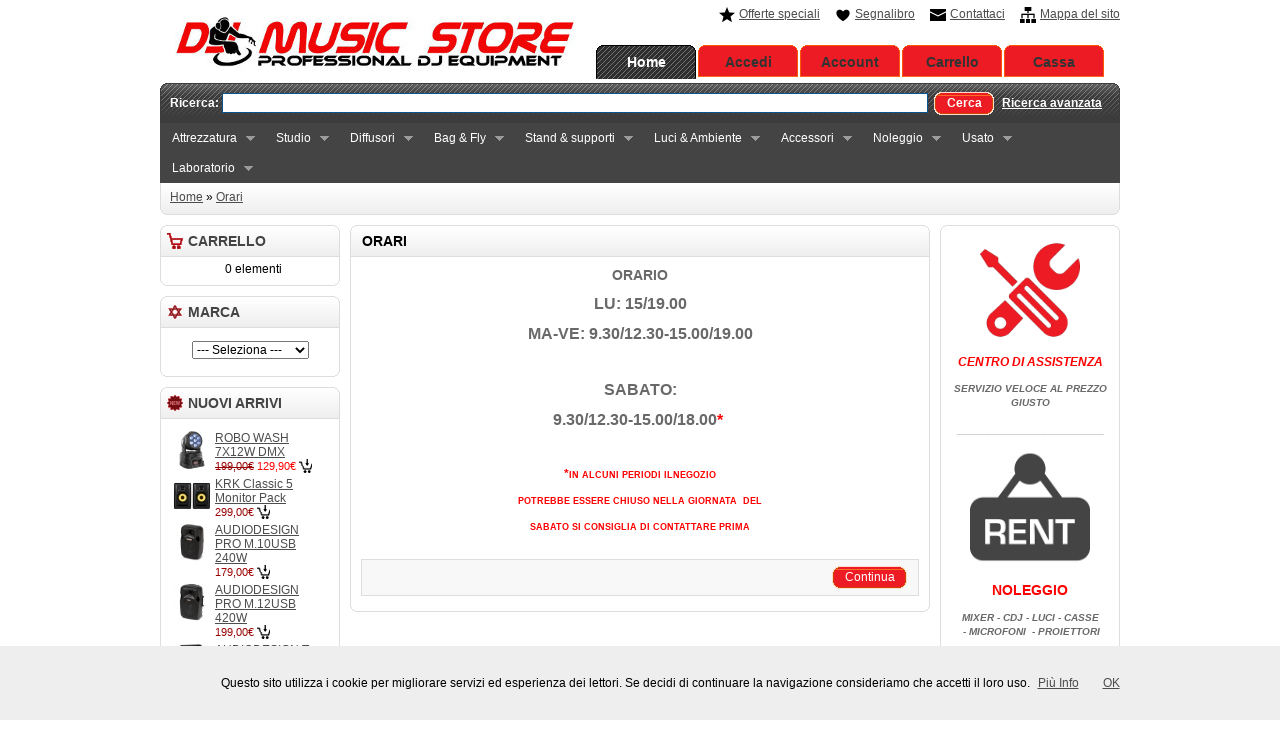

--- FILE ---
content_type: text/html; charset=utf-8
request_url: https://www.djmusicstore.it/index.php?route=information/information&information_id=8
body_size: 51480
content:

<?xml version="1.0" encoding="UTF-8"?>
<!DOCTYPE html PUBLIC "-//W3C//DTD XHTML 1.0 Strict//EN" "http://www.w3.org/TR/xhtml1/DTD/xhtml1-strict.dtd">

<html xmlns="http://www.w3.org/1999/xhtml" dir="ltr" lang="it" xml:lang="it">
<head>
<title>Orari</title>
<base href="https:///www.djmusicstore.it/" />
<link href="https:///www.djmusicstore.it/image/data/favicon.png" rel="icon" />
<link rel="stylesheet" type="text/css" href="catalog/view/theme/default/stylesheet/stylesheet.css" />
<!--[if lt IE 7]>
<link rel="stylesheet" type="text/css" href="catalog/view/theme/default/stylesheet/ie6.css" />
<script type="text/javascript" src="catalog/view/javascript/DD_belatedPNG_0.0.8a-min.js"></script>
<script>
DD_belatedPNG.fix('img, #header .div3 a, #content .left, #content .right, .box .top');
</script>
<![endif]-->

<script type="text/javascript" src="catalog/view/javascript/jquery/jquery-1.6.2.min.js"></script>
<script type="text/javascript" src="catalog/view/javascript/jquery-ui/jquery-ui-1.8.16.custom.min.js"></script>
<link rel="stylesheet" type="text/css" href="catalog/view/theme/default/stylesheet/jquery-ui/ui-lightness/jquery-ui-1.8.16.custom.css" />

<script type="text/javascript" src="catalog/view/javascript/jquery/thickbox/thickbox-compressed.js"></script>
<link rel="stylesheet" type="text/css" href="catalog/view/javascript/jquery/thickbox/thickbox.css" />
<script type="text/javascript" src="catalog/view/javascript/jquery/tab.js"></script>
<script type="text/javascript"><!--
function bookmark(url, title) {
	if (window.sidebar) { // firefox
    window.sidebar.addPanel(title, url, "");
	} else if(window.opera && window.print) { // opera
		var elem = document.createElement('a');
		elem.setAttribute('href',url);
		elem.setAttribute('title',title);
		elem.setAttribute('rel','sidebar');
		elem.click();
	} else if(document.all) {// ie
   		window.external.AddFavorite(url, title);
	}
}
//--></script>

</head>
<body>
<div id="container">
<div id="header">
  <div class="div1">
    <div class="div2">
            <a href="https://www.djmusicstore.it/index.php?route=common/home"><img src="https:///www.djmusicstore.it/image/data/Home/djdeskr.JPG" title="Dj Music Store" alt="Dj Music Store" /></a>
          </div>
    <div class="div3"><a href="https://www.djmusicstore.it/index.php?route=product/special" style="background-image: url('catalog/view/theme/default/image/special.png');">Offerte speciali</a><a onclick="bookmark(document.location, 'Orari');" style="background-image: url('catalog/view/theme/default/image/bookmark.png');">Segnalibro</a><a href="https://www.djmusicstore.it/index.php?route=information/contact" style="background-image: url('catalog/view/theme/default/image/contact.png');">Contattaci</a><a href="https://www.djmusicstore.it/index.php?route=information/sitemap" style="background-image: url('catalog/view/theme/default/image/sitemap.png');">Mappa del sito</a></div>
    <div class="div4"><a href="https://www.djmusicstore.it/index.php?route=common/home" id="tab_home">Home</a>
            <a href="https:///www.djmusicstore.it/index.php?route=account/login" id="tab_login">Accedi</a>
            <a href="https:///www.djmusicstore.it/index.php?route=account/account" id="tab_account">Account</a><a href="https://www.djmusicstore.it/index.php?route=checkout/cart" id="tab_cart">Carrello</a><a href="https:///www.djmusicstore.it/index.php?route=checkout/shipping" id="tab_checkout">Cassa</a></div>
    <div class="div5">
      <div class="left"></div>
      <div class="right"></div>
      <div class="center">
        <div id="search">
          <div class="div8">Ricerca:&nbsp;</div>
          <div class="div9">
            <!--             <input type="text" value="" id="filter_keyword" />
             -->
            <input type="text" value="" id="filter_keyword" onclick="this.value = '';" onkeydown="this.style.color = '#000000'" style="color: #999; width: 700px;" />
            <!--  -->

          </div>
          <div class="div10">&nbsp;&nbsp;<a onclick="moduleSearch();" class="button"><span>Cerca</span></a> <a href="https://www.djmusicstore.it/index.php?route=product/search">Ricerca avanzata</a></div>
                         <select id="filter_category_id" style="visibility: hidden">    <!-- MIA MOD:questo va sopra e tolto l'idden se si vuole la tendina per ricerca categoria   -->
              <option value="0">Tutte le categorie</option>
              <b>Warning</b>: Invalid argument supplied for foreach() in <b>D:\Inetpub\webs\djmusicstoreit\catalog\view\theme\default\template\common\header.tpl</b> on line <b>94</b>            </select>
        </div>
      </div>
    </div>
  </div>
<!-- modifica inserimento modulo Menu category_superfish.tpl -->
<div class="center" style="background-color:#444444">  
 <link rel="stylesheet" type="text/css" media="screen" href="https://www.djmusicstore.it//catalog/view/javascript/jquery/superfish/css/superfish.css" /> 
<link rel="stylesheet" type="text/css" media="screen" href="https://www.djmusicstore.it//catalog/view/javascript/jquery/superfish/css/superfish-navbar.css" /> 
<script type="text/javascript" src="https://www.djmusicstore.it//catalog/view/javascript/jquery/superfish/js/hoverIntent.js"></script> 
<script type="text/javascript" src="https://www.djmusicstore.it//catalog/view/javascript/jquery/superfish/js/superfish.js"></script> 
<script type="text/javascript"> 
	$(document).ready(function(){ 
		$("ul.sf-menu").superfish();
	}); 
</script>


  

		<ul id="sample-menu-1" class="sf-menu" style='padding:0;margin:0;width:100%;background-color:#444444;'>
			<li><a href="https://www.djmusicstore.it/index.php?route=product/category&amp;path=54">Attrezzatura</a><ul><li><a href="https://www.djmusicstore.it/index.php?route=product/category&amp;path=54_69">Console All in one</a></li><li><a href="https://www.djmusicstore.it/index.php?route=product/category&amp;path=54_17">DJ Controller</a></li><li><a href="https://www.djmusicstore.it/index.php?route=product/category&amp;path=54_36">Giradischi</a></li><li><a href="https://www.djmusicstore.it/index.php?route=product/category&amp;path=54_59">Lettori USB / CD</a></li><li><a href="https://www.djmusicstore.it/index.php?route=product/category&amp;path=54_95">Mixer</a></li><li><a href="https://www.djmusicstore.it/index.php?route=product/category&amp;path=54_38">Cuffie</a></li><li><a href="https://www.djmusicstore.it/index.php?route=product/category&amp;path=54_64">Microfoni</a><ul><li><a href="https://www.djmusicstore.it/index.php?route=product/category&amp;path=54_64_86">Microfoni Wireless</a></li><li><a href="https://www.djmusicstore.it/index.php?route=product/category&amp;path=54_64_87">Microfoni a filo</a></li></ul></li><li><a href="https://www.djmusicstore.it/index.php?route=product/category&amp;path=54_71">Software</a></li><li><a href="https://www.djmusicstore.it/index.php?route=product/category&amp;path=54_65">Registratori</a></li><li><a href="https://www.djmusicstore.it/index.php?route=product/category&amp;path=54_39">Macchine effetti</a></li></ul></li><li><a href="https://www.djmusicstore.it/index.php?route=product/category&amp;path=66">Studio</a><ul><li><a href="https://www.djmusicstore.it/index.php?route=product/category&amp;path=66_92">Monitor</a></li><li><a href="https://www.djmusicstore.it/index.php?route=product/category&amp;path=66_94">Tastiere</a></li><li><a href="https://www.djmusicstore.it/index.php?route=product/category&amp;path=66_96">Microfoni</a></li><li><a href="https://www.djmusicstore.it/index.php?route=product/category&amp;path=66_82">Schede audio</a></li><li><a href="https://www.djmusicstore.it/index.php?route=product/category&amp;path=66_70">Mixer da studio</a></li><li><a href="https://www.djmusicstore.it/index.php?route=product/category&amp;path=66_93">Controller</a></li></ul></li><li><a href="https://www.djmusicstore.it/index.php?route=product/category&amp;path=84">Diffusori</a><ul><li><a href="https://www.djmusicstore.it/index.php?route=product/category&amp;path=84_37">DIffusori Attivi</a></li><li><a href="https://www.djmusicstore.it/index.php?route=product/category&amp;path=84_83">Diffusori passivi</a></li><li><a href="https://www.djmusicstore.it/index.php?route=product/category&amp;path=84_101">Casse a batteria</a></li><li><a href="https://www.djmusicstore.it/index.php?route=product/category&amp;path=84_60">Monitor da studio</a></li></ul></li><li><a href="https://www.djmusicstore.it/index.php?route=product/category&amp;path=40">Bag &amp; Fly</a><ul><li><a href="https://www.djmusicstore.it/index.php?route=product/category&amp;path=40_111">Bag</a></li><li><a href="https://www.djmusicstore.it/index.php?route=product/category&amp;path=40_112">Flycase</a></li></ul></li><li><a href="https://www.djmusicstore.it/index.php?route=product/category&amp;path=113">Stand &amp; supporti</a><ul><li><a href="https://www.djmusicstore.it/index.php?route=product/category&amp;path=113_76">Stand &amp; supporti</a></li></ul></li><li><a href="https://www.djmusicstore.it/index.php?route=product/category&amp;path=41">Luci &amp; Ambiente</a><ul><li><a href="https://www.djmusicstore.it/index.php?route=product/category&amp;path=41_89">Effetti Luce</a></li><li><a href="https://www.djmusicstore.it/index.php?route=product/category&amp;path=41_91">Laser</a></li><li><a href="https://www.djmusicstore.it/index.php?route=product/category&amp;path=41_105">Macchine bolle</a></li><li><a href="https://www.djmusicstore.it/index.php?route=product/category&amp;path=41_90">Teste mobili</a></li><li><a href="https://www.djmusicstore.it/index.php?route=product/category&amp;path=41_103">Luci strobo</a></li><li><a href="https://www.djmusicstore.it/index.php?route=product/category&amp;path=41_99">Luci Wood</a></li><li><a href="https://www.djmusicstore.it/index.php?route=product/category&amp;path=41_72">Macchine fumo</a></li><li><a href="https://www.djmusicstore.it/index.php?route=product/category&amp;path=41_98">Macchine neve</a></li><li><a href="https://www.djmusicstore.it/index.php?route=product/category&amp;path=41_106">Liquidi per macchine</a></li><li><a href="https://www.djmusicstore.it/index.php?route=product/category&amp;path=41_104">Mixer Luci</a></li></ul></li><li><a href="https://www.djmusicstore.it/index.php?route=product/category&amp;path=42">Accessori</a><ul><li><a href="https://www.djmusicstore.it/index.php?route=product/category&amp;path=42_102">Liqudi fumo</a></li><li><a href="https://www.djmusicstore.it/index.php?route=product/category&amp;path=42_73">Puntine</a></li><li><a href="https://www.djmusicstore.it/index.php?route=product/category&amp;path=42_75">Cavi</a></li><li><a href="https://www.djmusicstore.it/index.php?route=product/category&amp;path=42_97">Accessori vari</a></li></ul></li><li><a href="https://www.djmusicstore.it/index.php?route=product/category&amp;path=108">Noleggio</a><ul><li><a href="https://www.djmusicstore.it/index.php?route=product/category&amp;path=108_46">Prodotti a noleggio</a></li></ul></li><li><a href="https://www.djmusicstore.it/index.php?route=product/category&amp;path=109">Usato</a><ul><li><a href="https://www.djmusicstore.it/index.php?route=product/category&amp;path=109_45">Prodotti Usati</a></li></ul></li><li><a href="https://www.djmusicstore.it/index.php?route=product/category&amp;path=110">Laboratorio</a><ul><li><a href="https://www.djmusicstore.it/index.php?route=product/category&amp;path=110_88">Lavori e assitenze</a></li></ul></li>	
		</ul>

  
  


 </div>
   
  <div class="div6">
    <div class="left"></div>
    <div class="right"></div>
    <div class="center">
	        <div id="breadcrumb">
                <a href="https://www.djmusicstore.it/index.php?route=common/home">Home</a>
                 &raquo; <a href="https://www.djmusicstore.it/index.php?route=information/information&amp;information_id=8">Orari</a>
              </div>

      <div class="div7">
<!-- tolte righe moneta e valuta-->

      </div>
    </div>
  </div>
</div>
<script type="text/javascript"><!-- 
function getURLVar(urlVarName) {
	var urlHalves = String(document.location).toLowerCase().split('?');
	var urlVarValue = '';
	
	if (urlHalves[1]) {
		var urlVars = urlHalves[1].split('&');

		for (var i = 0; i <= (urlVars.length); i++) {
			if (urlVars[i]) {
				var urlVarPair = urlVars[i].split('=');
				
				if (urlVarPair[0] && urlVarPair[0] == urlVarName.toLowerCase()) {
					urlVarValue = urlVarPair[1];
				}
			}
		}
	}
	
	return urlVarValue;
} 

$(document).ready(function() {
	route = getURLVar('route');
	
	if (!route) {
		$('#tab_home').addClass('selected');
	} else {
		part = route.split('/');
		
		if (route == 'common/home') {
			$('#tab_home').addClass('selected');
		} else if (route == 'account/login') {
			$('#tab_login').addClass('selected');	
		} else if (part[0] == 'account') {
			$('#tab_account').addClass('selected');
		} else if (route == 'checkout/cart') {
			$('#tab_cart').addClass('selected');
		} else if (part[0] == 'checkout') {
			$('#tab_checkout').addClass('selected');
		} else {
			$('#tab_home').addClass('selected');
		}
	}
});
//--></script>
<script type="text/javascript"><!--
$('#search input').keydown(function(e) {
	if (e.keyCode == 13) {
		moduleSearch();
	}
});

function moduleSearch() {
	url = 'index.php?route=product/search';
	
	var filter_keyword = $('#filter_keyword').attr('value')
	
	if (filter_keyword) {
		url += '&keyword=' + encodeURIComponent(filter_keyword);
	}
	
	var filter_category_id = $('#filter_category_id').attr('value');
	
	if (filter_category_id) {
		url += '&category_id=' + filter_category_id;
	}
	url += '&description=1';
				url += '&model=1';
	location = url;
}
//--></script>
<script type="text/javascript"><!--
$('.switcher').bind('click', function() {
	$(this).find('.option').slideToggle('fast');
});
$('.switcher').bind('mouseleave', function() {
	$(this).find('.option').slideUp('fast');
}); 
//--></script>
<div id="column_left">
    <style type="text/css">
	.ui-menu-item{
		text-align:left;
	}
</style>
<script type="text/javascript"><!--
//########################################################################
// Module: Search Autocomplete
//########################################################################
$(document).ready(function(){
	$( "#filter_keyword" ).autocomplete({
		source: function(request, response){
			$.ajax({
				url: "https://www.djmusicstore.it/index.php?route=product/search_json",
				dataType: "jsonp",
				data: {
					keyword: request.term,
					category_id: $("#filter_category_id").val()
				},
				success: function(data) {
					response( $.map( data.result, function(item){
						return {
							label: item.name,
                            desc: item.price,
							value: item.href
						}
					}));
				}
			});
		},
		focus: function(event, ui){
			return false;
		},
		select: function(event, ui){
			if(ui.item.value == ""){
				return false;
			}else{
				location.href=ui.item.value;
				//document.getElementById('filter_keyword').innerHTML = ui.item.value;
				return false;
			}
		}, 
		open: function() {
			$( this ).removeClass( "ui-corner-all" ).addClass( "ui-corner-top" );
		},
		close: function() {
			$( this ).removeClass( "ui-corner-top" ).addClass( "ui-corner-all" );
		}
	}).data( "autocomplete" )._renderItem = function( ul, item ) {
		return $( "<li></li>" )
			.data( "item.autocomplete", item )
			.append( "<a>" + item.label + "</a>" ) //sostituire x prezzo: 			.append( "<a>" + item.label + "<br>" + item.desc + "</a>" )
			.appendTo( ul );
	};
})
//########################################################################
// Module: Search Autocomplete
//########################################################################
//--></script>
    <div id="module_cart" class="box">
  <div class="top"><img src="catalog/view/theme/default/image/icon_checkout.png" alt="" />Carrello</div>
  <div class="middle">
        <div style="text-align: center;">&nbsp;&nbsp;0 elementi</div>
      </div>
  <div class="bottom">&nbsp;</div>
</div>
<script type="text/javascript" src="catalog/view/javascript/jquery/ajax_add.js"></script>

<script type="text/javascript"><!--

function getUrlParam(name) {
  var name = name.replace(/[\[]/,"\\\[").replace(/[\]]/,"\\\]");
  var regexS = "[\\?&]"+name+"=([^&#]*)";
  var regex = new RegExp(regexS);
  var results = regex.exec(window.location.href);
  if (results == null)
    return "";
  else
    return results[1];
}

$(document).ready(function () {
    $('.cart_remove').live('click', function () {
        if (!confirm('Confermi?')) {
            return false;
        }
        $(this).removeClass('cart_remove').addClass('cart_remove_loading');
        $.ajax({
            type: 'post',
            url: 'index.php?route=module/cart/callback',
            dataType: 'html',
            data: 'remove=' + this.id,
            success: function (html) {
                $('#module_cart .middle').html(html);
                if (getUrlParam('route').indexOf('checkout') != -1) {
                    window.location.reload();
                }
            }
        });
    });
});
//--></script>    <div class="box">
  <div class="top"><img src="catalog/view/theme/default/image/brands.png" alt="" />Marca</div>
  <div class="middle" style="text-align: center;">
    <select onchange="location = this.value">
      <option value=""> --- Seleziona --- </option>
                  <option value="https://www.djmusicstore.it/index.php?route=product/manufacturer&amp;manufacturer_id=21">Akai</option>
                        <option value="https://www.djmusicstore.it/index.php?route=product/manufacturer&amp;manufacturer_id=50">Akg</option>
                        <option value="https://www.djmusicstore.it/index.php?route=product/manufacturer&amp;manufacturer_id=56">Alesis</option>
                        <option value="https://www.djmusicstore.it/index.php?route=product/manufacturer&amp;manufacturer_id=34">Allen &amp; Heath</option>
                        <option value="https://www.djmusicstore.it/index.php?route=product/manufacturer&amp;manufacturer_id=59">Alphatheta</option>
                        <option value="https://www.djmusicstore.it/index.php?route=product/manufacturer&amp;manufacturer_id=18">American audio</option>
                        <option value="https://www.djmusicstore.it/index.php?route=product/manufacturer&amp;manufacturer_id=60">Audio Design</option>
                        <option value="https://www.djmusicstore.it/index.php?route=product/manufacturer&amp;manufacturer_id=51">Beamz</option>
                        <option value="https://www.djmusicstore.it/index.php?route=product/manufacturer&amp;manufacturer_id=49">Behringer</option>
                        <option value="https://www.djmusicstore.it/index.php?route=product/manufacturer&amp;manufacturer_id=58">Denon DJ</option>
                        <option value="https://www.djmusicstore.it/index.php?route=product/manufacturer&amp;manufacturer_id=46">FBT</option>
                        <option value="https://www.djmusicstore.it/index.php?route=product/manufacturer&amp;manufacturer_id=45">Gemini</option>
                        <option value="https://www.djmusicstore.it/index.php?route=product/manufacturer&amp;manufacturer_id=37">Hercules</option>
                        <option value="https://www.djmusicstore.it/index.php?route=product/manufacturer&amp;manufacturer_id=52">Ibiza</option>
                        <option value="https://www.djmusicstore.it/index.php?route=product/manufacturer&amp;manufacturer_id=22">Korg</option>
                        <option value="https://www.djmusicstore.it/index.php?route=product/manufacturer&amp;manufacturer_id=47">Krk</option>
                        <option value="https://www.djmusicstore.it/index.php?route=product/manufacturer&amp;manufacturer_id=57">M-audio</option>
                        <option value="https://www.djmusicstore.it/index.php?route=product/manufacturer&amp;manufacturer_id=36">Native instrument</option>
                        <option value="https://www.djmusicstore.it/index.php?route=product/manufacturer&amp;manufacturer_id=19">Numark</option>
                        <option value="https://www.djmusicstore.it/index.php?route=product/manufacturer&amp;manufacturer_id=43">Omnitronic</option>
                        <option value="https://www.djmusicstore.it/index.php?route=product/manufacturer&amp;manufacturer_id=17">Ortofon</option>
                        <option value="https://www.djmusicstore.it/index.php?route=product/manufacturer&amp;manufacturer_id=12">Pioneer</option>
                        <option value="https://www.djmusicstore.it/index.php?route=product/manufacturer&amp;manufacturer_id=55">Rcf</option>
                        <option value="https://www.djmusicstore.it/index.php?route=product/manufacturer&amp;manufacturer_id=35">Reloop</option>
                        <option value="https://www.djmusicstore.it/index.php?route=product/manufacturer&amp;manufacturer_id=42">Showtech</option>
                        <option value="https://www.djmusicstore.it/index.php?route=product/manufacturer&amp;manufacturer_id=39">Soundsation</option>
                        <option value="https://www.djmusicstore.it/index.php?route=product/manufacturer&amp;manufacturer_id=16">Stanton</option>
                        <option value="https://www.djmusicstore.it/index.php?route=product/manufacturer&amp;manufacturer_id=14">Street Audio</option>
                        <option value="https://www.djmusicstore.it/index.php?route=product/manufacturer&amp;manufacturer_id=54">Takstar</option>
                        <option value="https://www.djmusicstore.it/index.php?route=product/manufacturer&amp;manufacturer_id=13">Technics</option>
                        <option value="https://www.djmusicstore.it/index.php?route=product/manufacturer&amp;manufacturer_id=53">Topp Pro</option>
                        <option value="https://www.djmusicstore.it/index.php?route=product/manufacturer&amp;manufacturer_id=48">Wharfadale</option>
                        <option value="https://www.djmusicstore.it/index.php?route=product/manufacturer&amp;manufacturer_id=28">Hardcore</option>
                </select>
  </div>
  <div class="bottom">&nbsp;</div>
</div>
    <div class="box">
  <div class="top"><img src="catalog/view/theme/default/image/latest.png" alt="" />Nuovi arrivi</div>
  <div class="middle">
        <table cellpadding="2" cellspacing="0" style="width: 100%;">
            <tr>
        <td valign="top" width="1"><a href="https://www.djmusicstore.it/index.php?route=product/product&amp;product_id=892"><img src="https:///www.djmusicstore.it/image/cache/data/luci/wash 7x12w/31184_boorobowash7x12w-01_big-38x38.jpg" alt="ROBO WASH 7X12W DMX" /></a></td>
        <td valign="top"><a href="https://www.djmusicstore.it/index.php?route=product/product&amp;product_id=892">ROBO WASH 7X12W DMX</a>
                    <br />
                    <span style="font-size: 11px; color: #900; text-decoration: line-through;">199,00€</span> <span style="font-size: 11px; color: #F00;">129,90€</span>
                    <a class="button_add_small" href="https:///www.djmusicstore.it/index.php?route=checkout/cart&product_id=892" title="Aggiungi al carrello" >&nbsp;</a>
                    </td>
      </tr>
            <tr>
        <td valign="top" width="1"><a href="https://www.djmusicstore.it/index.php?route=product/product&amp;product_id=891"><img src="https:///www.djmusicstore.it/image/cache/data/monitor/classic 5/ld0006145652-38x38.jpg" alt="KRK Classic 5 Monitor Pack" /></a></td>
        <td valign="top"><a href="https://www.djmusicstore.it/index.php?route=product/product&amp;product_id=891">KRK Classic 5 Monitor Pack</a>
                    <br />
                    <span style="font-size: 11px; color: #900;">299,00€</span>
                    <a class="button_add_small" href="https:///www.djmusicstore.it/index.php?route=checkout/cart&product_id=891" title="Aggiungi al carrello" >&nbsp;</a>
                    </td>
      </tr>
            <tr>
        <td valign="top" width="1"><a href="https://www.djmusicstore.it/index.php?route=product/product&amp;product_id=890"><img src="https:///www.djmusicstore.it/image/cache/data/casse/audiodesig/audio-design-m-10-usb-f-38x38.jpg" alt="AUDIODESIGN PRO M.10USB 240W" /></a></td>
        <td valign="top"><a href="https://www.djmusicstore.it/index.php?route=product/product&amp;product_id=890">AUDIODESIGN PRO M.10USB 240W</a>
                    <br />
                    <span style="font-size: 11px; color: #900;">179,00€</span>
                    <a class="button_add_small" href="https:///www.djmusicstore.it/index.php?route=checkout/cart&product_id=890" title="Aggiungi al carrello" >&nbsp;</a>
                    </td>
      </tr>
            <tr>
        <td valign="top" width="1"><a href="https://www.djmusicstore.it/index.php?route=product/product&amp;product_id=889"><img src="https:///www.djmusicstore.it/image/cache/data/casse/audiodesig/audiodesign-pro-m12usb-38x38.jpg" alt="AUDIODESIGN PRO M.12USB 420W" /></a></td>
        <td valign="top"><a href="https://www.djmusicstore.it/index.php?route=product/product&amp;product_id=889">AUDIODESIGN PRO M.12USB 420W</a>
                    <br />
                    <span style="font-size: 11px; color: #900;">199,00€</span>
                    <a class="button_add_small" href="https:///www.djmusicstore.it/index.php?route=checkout/cart&product_id=889" title="Aggiungi al carrello" >&nbsp;</a>
                    </td>
      </tr>
            <tr>
        <td valign="top" width="1"><a href="https://www.djmusicstore.it/index.php?route=product/product&amp;product_id=888"><img src="https:///www.djmusicstore.it/image/cache/data/casse/audiodesig/page-audiodesign-t-max-evo-15-600x600-38x38.jpg" alt="AUDIODESIGN T-MAX EVO 15 1600w" /></a></td>
        <td valign="top"><a href="https://www.djmusicstore.it/index.php?route=product/product&amp;product_id=888">AUDIODESIGN T-MAX EVO 15 1600w</a>
                    <br />
                    <span style="font-size: 11px; color: #900;">349,00€</span>
                    <a class="button_add_small" href="https:///www.djmusicstore.it/index.php?route=checkout/cart&product_id=888" title="Aggiungi al carrello" >&nbsp;</a>
                    </td>
      </tr>
            <tr>
        <td valign="top" width="1"><a href="https://www.djmusicstore.it/index.php?route=product/product&amp;product_id=887"><img src="https:///www.djmusicstore.it/image/cache/data/casse/audiodesig/audiodesign-t-max-evo-12-38x38.jpg" alt="AUDIODESIGN T-MAX EVO 12 1250w" /></a></td>
        <td valign="top"><a href="https://www.djmusicstore.it/index.php?route=product/product&amp;product_id=887">AUDIODESIGN T-MAX EVO 12 1250w</a>
                    <br />
                    <span style="font-size: 11px; color: #900;">299,00€</span>
                    <a class="button_add_small" href="https:///www.djmusicstore.it/index.php?route=checkout/cart&product_id=887" title="Aggiungi al carrello" >&nbsp;</a>
                    </td>
      </tr>
            <tr>
        <td valign="top" width="1"><a href="https://www.djmusicstore.it/index.php?route=product/product&amp;product_id=886"><img src="https:///www.djmusicstore.it/image/cache/data/casse/audiodesig/tmax8-front-38x38.jpg" alt="AUDIODESIGN T-MAX EVO 8 600w" /></a></td>
        <td valign="top"><a href="https://www.djmusicstore.it/index.php?route=product/product&amp;product_id=886">AUDIODESIGN T-MAX EVO 8 600w</a>
                    <br />
                    <span style="font-size: 11px; color: #900;">179,00€</span>
                    <a class="button_add_small" href="https:///www.djmusicstore.it/index.php?route=checkout/cart&product_id=886" title="Aggiungi al carrello" >&nbsp;</a>
                    </td>
      </tr>
          </table>
      </div>
  <div class="bottom">&nbsp;</div>
</div>
    <div class="box">
  <div class="top"><img src="catalog/view/theme/default/image/information.png" alt="" />Informazioni</div>
  <div id="information" class="middle">
    <ul>
            <li><a href="https://www.djmusicstore.it/index.php?route=information/information&amp;information_id=7">Pagamenti</a></li>
            <li><a href="https://www.djmusicstore.it/index.php?route=information/information&amp;information_id=6">Spedizioni</a></li>
            <li><a href="https://www.djmusicstore.it/index.php?route=information/information&amp;information_id=5">Termini &amp; Condizioni</a></li>
            <li><a href="https://www.djmusicstore.it/index.php?route=information/information&amp;information_id=3">Privacy policy</a></li>
            <li><a href="https://www.djmusicstore.it/index.php?route=information/information&amp;information_id=8">Orari</a></li>
            <li><a href="https://www.djmusicstore.it/index.php?route=information/information&amp;information_id=4">Chi siamo</a></li>
            <li><a href="https://www.djmusicstore.it/index.php?route=information/contact">Contattaci</a></li>
      <li><a href="https://www.djmusicstore.it/index.php?route=information/sitemap">Mappa del sito</a></li>
    </ul>
  </div>
  <div class="bottom">&nbsp;</div>
</div>    <div class="box">
  <div class="top" style="height: 5px; overflow: hidden; padding: 0 !important;">
	&nbsp;  </div>
  <div class="middle" style="text-align: left;">
    <p style="text-align: center;">
	<a href="https://www.djmusicstore.it/index.php?route=product/product&amp;path=66_92&amp;product_id=891"><img alt="" height="87" src="https://www.djmusicstore.it/image/data/Home/krkclassic5pl.jpg" width="150" /></a></p>
<p style="text-align: center;">
	<span style="color: rgb(211, 211, 211);">_____________________</span></p>
<p style="text-align: center;">
	<a href="https://www.djmusicstore.it/index.php?route=product/product&amp;path=88&amp;product_id=515"><img alt="" height="113" src="https://www.djmusicstore.it/image/data/Home/32096507_19.jpg" width="150" /></a></p>
<p style="text-align: center;">
	<span style="color:#008000;"><em style="color: #ff0000; font-size: 14px;"><strong>&nbsp;RIPARAZIONE TASTI&nbsp;</strong></em></span></p>
<p style="text-align: center;">
	<font color="#696969"><b><i>SOSTITUZIONE TASTI </i></b></font></p>
<p style="text-align: center;">
	<font color="#696969"><span style="font-size: 10px;"><b><i>CDJ - CONTROLLER -MIXER</i></b></span></font></p>
<p style="text-align: center;">
	<span style="color: rgb(211, 211, 211);">______________________</span></p>
<p align="center">
	<span style="color: rgb(0, 0, 0); font-family: Arial, Helvetica, sans-serif;">&nbsp;</span><a href="https://www.djmusicstore.it/index.php?route=product/category&amp;path=54_38" style="font-family: Arial, Helvetica, sans-serif; color: rgb(77, 77, 77); text-decoration-line: none; cursor: pointer;"><img alt="" height="90" src="https://www.djmusicstore.it/image/data/Home/Headphones-2.jpg" style="border: none; color: rgb(211, 211, 211);" width="150" /></a></p>
<p align="center">
	<span style="color: rgb(211, 211, 211);">______________________</span></p>
<p align="center">
	&nbsp;</p>
<p align="center">
	<span style="color: rgb(211, 211, 211); font-family: Arial, Helvetica, sans-serif;">&nbsp;</span><a href="https://www.djmusicstore.it/index.php?route=product/category&amp;path=84_37" style="font-family: Arial, Helvetica, sans-serif; color: rgb(77, 77, 77); text-decoration-line: none; cursor: pointer;"><img alt="" height="70" src="https://www.djmusicstore.it/image/data/Home/fbtban2.jpg" style="border: none;" width="150" /></a></p>
<p align="center">
	<span style="color: rgb(211, 211, 211);">______________________</span></p>
<p align="center">
	<a href="https://www.djmusicstore.it/index.php?route=product/category&amp;path=66_82" style="font-family: Arial, Helvetica, sans-serif; color: rgb(77, 77, 77); text-decoration-line: none; cursor: pointer;"><img alt="" height="73" src="https://www.djmusicstore.it/image/data/Home/hqdefault.jpg" style="border: none;" width="150" /></a></p>
<p align="center">
	<span style="color: rgb(211, 211, 211);">______________________</span></p>
<p align="center">
	<a href="https://www.djmusicstore.it/index.php?route=product/category&amp;path=66_92" style="font-family: Arial, Helvetica, sans-serif; color: rgb(77, 77, 77); text-decoration-line: none; cursor: pointer;"><img alt="" height="71" src="https://www.djmusicstore.it/image/data/Home/M-Audio-BXD3-Series.jpg" style="border: none;" width="150" /></a></p>
  </div>
  <div class="bottom">&nbsp;</div>
</div>
  </div>
<div id="column_right">
    <div class="box">
  <div class="top" style="height: 5px; overflow: hidden; padding: 0 !important;">
	&nbsp;  </div>
  <div class="middle" style="text-align: left;">
    <p style="text-align: center;">
	<a href="https://www.djmusicstore.it/index.php?route=product/category&amp;path=88"><img alt="" height="100" src="https://www.djmusicstore.it/image/data/Home/Assistenzaimg.png" width="100" /></a></p>
<p style="text-align: center;">
	<span style="color:#f00;"><em><strong>CENTRO DI ASSISTENZA</strong></em></span></p>
<p style="text-align: center;">
	<em style="color: rgb(105, 105, 105); font-size: 10px;"><b>SERVIZIO VELOCE&nbsp;</b></em><em style="color: rgb(105, 105, 105); font-size: 10px;"><b>AL PREZZO GIUSTO</b></em></p>
<p style="text-align: center;">
	<span style="color: rgb(211, 211, 211); font-family: Arial, Helvetica, sans-serif;">_____________________</span></p>
<p style="text-align: center;">
	<a href="https://www.djmusicstore.it/index.php?route=product/category&amp;path=46"><img alt="" height="120" src="https://www.djmusicstore.it/image/data/noleggi/rentimg.png" width="120" /></a></p>
<p style="text-align: center;">
	<span style="color:#f00;"><span style="font-size: 14px;"><b>NOLEGGIO</b></span></span></p>
<p style="text-align: center;">
	<span style="font-size: 10px;"><span style="color: rgb(105, 105, 105);"><em><b>MIXER - CDJ - LUCI - CASSE &nbsp;-&nbsp;</b></em></span></span><em style="color: rgb(105, 105, 105); font-size: 10px;"><b>MICROFONI &nbsp;- PROIETTORI</b></em></p>
<p style="text-align: center;">
	<span style="color: rgb(211, 211, 211); font-family: Arial, Helvetica, sans-serif;">_____________________</span></p>
<p style="text-align: center;">
	<a href="https://www.djmusicstore.it/index.php?route=product/category&amp;path=45"><img alt="" height="120" src="https://www.djmusicstore.it/image/data/Home/ricondizionatoimg.jpg" width="120" /></a></p>
<p style="text-align: center;">
	<span style="color:#f00;"><span style="font-size: 14px;"><b>USATO RICONDIZIONATO</b></span></span></p>
<p style="text-align: center;">
	&nbsp;</p>
<p style="text-align: center;">
	<font color="#696969"><span style="font-size: 10px;"><b><i>LE MIGLIORI OCCASIONI GARANTITE</i></b></span></font></p>
  </div>
  <div class="bottom">&nbsp;</div>
</div>
    <div class="box">
  <div class="top" style="height: 5px; overflow: hidden; padding: 0 !important;">
	&nbsp;  </div>
  <div class="middle" style="text-align: left;">
    <p style="text-align: center;">
	<a href="https://www.djmusicstore.it/index.php?route=information/information&amp;information_id=8" target="_self"><img alt="" height="100" src="https://www.djmusicstore.it/image/data/Home/orario.png" width="100" /></a></p>
<p style="text-align: center;">
	<font color="#696969" face="arial, helvetica, sans-serif"><b>ORARI</b></font></p>
<p style="text-align: center;">
	<span style="color: rgb(211, 211, 211); font-family: Arial, Helvetica, sans-serif;">_____________________</span></p>
<p style="text-align: center;">
	<a href="https://www.djmusicstore.it/index.php?route=information/contact"><img alt="" height="100" src="https://www.djmusicstore.it/image/data/Home/14628.png" width="100" /></a></p>
<p style="text-align: center;">
	<strong style="color: rgb(105, 105, 105); font-family: arial, helvetica, sans-serif;">CONTATTI</strong></p>
  </div>
  <div class="bottom">&nbsp;</div>
</div>
    <div class="box">
  <div class="top" style="height: 5px; overflow: hidden; padding: 0 !important;">
	&nbsp;  </div>
  <div class="middle" style="text-align: left;">
    <p style="text-align: center;">
	<a href="https://www.djmusicstore.it/index.php?route=information/information&amp;information_id=6" target="_self"><img alt="" height="80" src="https://www.djmusicstore.it/image/data/varie/delivery-van.png" width="80" /></a></p>
<h6 class="uiStreamMessage" data-ft="{&quot;type&quot;:1}" style="text-align: center;">
	<span style="color:#696969;"><span style="font-size: 12px;">SPEDIZIONI IN 24H</span></span></h6>
<p style="text-align: center;">
	<span style="color: rgb(211, 211, 211); font-family: Arial, Helvetica, sans-serif;">______________________</span></p>
<p style="text-align: center;">
	<span style="color:#696969;"><span style="font-size: 12px;"><a href="https://www.facebook.com/djmusicstore" target="_blank"><img alt="Facebook" height="75" src="https://www.djmusicstore.it/image/data/varie/facebook.png" width="75" /></a>&nbsp;&nbsp;<a href="https://www.instagram.com/djmusicstore/" target="_blank"><img alt="Instagram" height="72" src="https://www.djmusicstore.it/image/data/varie/instagram.jpg" width="72" /></a></span></span></p>
<p style="font-family: Arial, Helvetica, sans-serif; margin-top: 0px; color: rgb(0, 0, 0); text-align: center;">
	<span style="color: rgb(211, 211, 211);">______________________</span></p>
<p align="center" style="font-family: Arial, Helvetica, sans-serif; margin-top: 0px; color: rgb(0, 0, 0);">
	<font color="#696969"><span style="font-size: 10px;"><b>VASTO ASSORTIMENTO DI</b></span></font></p>
<p align="center" style="font-family: Arial, Helvetica, sans-serif; margin-top: 0px; color: rgb(0, 0, 0);">
	<font color="#696969"><span style="font-size: 10px;"><b>VINILI E CD UNMIXED USATI</b></span></font></p>
<p align="center" style="font-family: Arial, Helvetica, sans-serif; margin-top: 0px; color: rgb(0, 0, 0);">
	<img alt="" height="84" src="https://www.djmusicstore.it/image/data/Home/vinili.png" width="150" /></p>
<p align="center" style="font-family: Arial, Helvetica, sans-serif; margin-top: 0px; color: rgb(0, 0, 0);">
	<strong><font color="#696969"><span style="font-size: 10px;">HOUSE-TECHNO</span></font></strong></p>
<p align="center" style="font-family: Arial, Helvetica, sans-serif; margin-top: 0px; color: rgb(0, 0, 0);">
	<strong><font color="#696969"><span style="font-size: 10px;">COMMERCIALE&nbsp;</span></font></strong></p>
<p align="center" style="font-family: Arial, Helvetica, sans-serif; margin-top: 0px; color: rgb(0, 0, 0);">
	<strong><font color="#696969"><span style="font-size: 10px;">DEEP HOUSE</span></font></strong></p>
<p style="text-align: center;">
	&nbsp;</p>
<p align="center" style="font-family: Arial, Helvetica, sans-serif; margin-top: 0px; color: rgb(0, 0, 0);">
	<strong><font color="#696969"><span style="font-size: 10px;">E MOLTO ALTRO</span></font></strong></p>
<p>
	<style>.ig-b- { display: inline-block; }
.ig-b- img { visibility: hidden; }
.ig-b-:hover { background-position: 0 -60px; } .ig-b-:active { background-position: 0 -120px; }
.ig-b-v-24 { width: 137px; height: 24px; background: url(//badges.instagram.com/static/images/ig-badge-view-sprite-24.png) no-repeat 0 0; }
@media only screen and (-webkit-min-device-pixel-ratio: 2), only screen and (min--moz-device-pixel-ratio: 2), only screen and (-o-min-device-pixel-ratio: 2 / 1), only screen and (min-device-pixel-ratio: 2), only screen and (min-resolution: 192dpi), only screen and (min-resolution: 2dppx) {
.ig-b-v-24 { background-image: url(//badges.instagram.com/static/images/ig-badge-view-sprite-24@2x.png); background-size: 160px 178px; } }</style></p>
  </div>
  <div class="bottom">&nbsp;</div>
</div>
  </div>
<div id="content">
  <div class="top">
    <div class="left"></div>
    <div class="right"></div>
    <div class="center">
      <h1>Orari</h1>
    </div>
  </div>
  <div class="middle"><p style="font-family: Arial, Helvetica, sans-serif; margin-top: 0px; color: rgb(0, 0, 0); -webkit-text-size-adjust: auto; text-align: center;">
	<span style="font-size:14px;"><strong style="font-family: arial, helvetica, sans-serif; color: rgb(105, 105, 105);">ORARIO</strong></span></p>
<p style="font-family: Arial, Helvetica, sans-serif; margin-top: 0px; color: rgb(0, 0, 0); -webkit-text-size-adjust: auto; text-align: center;">
	<span style="font-size:16px;"><strong style="font-family: arial, helvetica, sans-serif; color: rgb(105, 105, 105);">LU: 15/19.00</strong></span></p>
<p style="font-family: Arial, Helvetica, sans-serif; margin-top: 0px; color: rgb(0, 0, 0); -webkit-text-size-adjust: auto; text-align: center;">
	<span style="font-size:16px;"><strong style="color: rgb(105, 105, 105); font-family: arial, helvetica, sans-serif; -webkit-text-size-adjust: none;">MA-VE: 9.30/12.30-15.00/19.00 </strong></span></p>
<p style="font-family: Arial, Helvetica, sans-serif; margin-top: 0px; color: rgb(0, 0, 0); -webkit-text-size-adjust: auto; text-align: center;">
	&nbsp;</p>
<p style="font-family: Arial, Helvetica, sans-serif; margin-top: 0px; color: rgb(0, 0, 0); -webkit-text-size-adjust: auto; text-align: center;">
	<span style="font-size:16px;"><strong style="color: rgb(105, 105, 105); font-family: arial, helvetica, sans-serif; -webkit-text-size-adjust: none;">SABATO:</strong></span></p>
<p style="font-family: Arial, Helvetica, sans-serif; margin-top: 0px; color: rgb(0, 0, 0); -webkit-text-size-adjust: auto; text-align: center;">
	<span style="font-size:16px;"><strong style="color: rgb(105, 105, 105); font-family: arial, helvetica, sans-serif; text-size-adjust: none;">9.30/12.30</strong></span><strong style="font-size: 16px; color: rgb(105, 105, 105); font-family: arial, helvetica, sans-serif; text-size-adjust: none;">-15.00/18.00</strong><strong style="font-size: 16px; color: red; font-family: arial, helvetica, sans-serif; text-size-adjust: none;">*</strong><strong style="font-size: 16px; color: rgb(105, 105, 105); font-family: arial, helvetica, sans-serif; text-size-adjust: none;">&nbsp;</strong></p>
<p style="font-family: Arial, Helvetica, sans-serif; margin-top: 0px; color: rgb(0, 0, 0); -webkit-text-size-adjust: auto; text-align: center;">
	&nbsp;</p>
<p style="font-family: Arial, Helvetica, sans-serif; margin-top: 0px; color: rgb(0, 0, 0); -webkit-text-size-adjust: auto; text-align: center;">
	<span style="color:#f00;"><span style="font-family:arial,helvetica,sans-serif;"><strong style="color: red; font-family: arial, helvetica, sans-serif; text-size-adjust: none;">*</strong></span></span><strong style="color: red; font-family: arial, helvetica, sans-serif; text-size-adjust: none;"><span style="font-size: 9px;">IN ALCUNI PERIODI&nbsp;</span></strong><strong style="font-family: arial, helvetica, sans-serif; color: red; text-size-adjust: none;"><span style="font-size:9px;">ILNEGOZIO</span></strong></p>
<p style="font-family: Arial, Helvetica, sans-serif; margin-top: 0px; color: rgb(0, 0, 0); -webkit-text-size-adjust: auto; text-align: center;">
	<span style="color:#f00;"><span style="font-family:arial,helvetica,sans-serif;"><strong style="color: red; font-family: arial, helvetica, sans-serif; text-size-adjust: none;"><span style="font-size:9px;">POTREBBE ESSERE CHIUSO NELLA GIORNATA&nbsp; DEL</span></strong></span></span></p>
<p style="font-family: Arial, Helvetica, sans-serif; margin-top: 0px; color: rgb(0, 0, 0); -webkit-text-size-adjust: auto; text-align: center;">
	<strong style="color: red; font-family: arial, helvetica, sans-serif; text-size-adjust: none;"><span style="font-size: 9px;">SABATO </span></strong><strong style="font-family: arial, helvetica, sans-serif; color: red; text-size-adjust: none;"><span style="font-size:9px;">SI CONSIGLIA DI CONTATTARE PRIMA</span></strong></p>
<div>
	<span style="color:#d3d3d3;"><span style="font-family: arial, helvetica, sans-serif;"><span style="font-family: Arial, Helvetica, sans-serif;"><strong><br />
	</strong></span></span></span></div>
    <div class="buttons">
      <table>
        <tr>
          <td align="right"><a onclick="location = 'https://www.djmusicstore.it/index.php?route=common/home'" class="button"><span>Continua</span></a></td>
        </tr>
      </table>
    </div>
  </div>
  <div class="bottom">
    <div class="left"></div>
    <div class="right"></div>
    <div class="center"></div>
  </div>
</div>
<div id="footer">
  <div class="div1"><a onclick="window.open('https://www.paypal.com/uk/mrb/pal=W9TBB5DTD6QJW');"><img src="catalog/view/theme/default/image/payment.png" alt="" /></a></div>
  <!-- 
OpenCart is open source software and you are free to remove the Powered By OpenCart if you want, but its generally accepted practise to make a small donatation.
Please donate via PayPal to donate@opencart.com
//-->
  <div class="div2">Powered By <a href="http://www.opencart.com">OpenCart</a><br /> Dj Music Store &copy; 2026</div>
  <!-- 
OpenCart is open source software and you are free to remove the Powered By OpenCart if you want, but its generally accepted practise to make a small donatation.
Please donate via PayPal to donate@opencart.com
//-->
</div>
</div>
</body></html> <body>
<!-- Codice per accettazione cookie - Inizio -->
<script type='text/javascript'>
//<![CDATA[
(function(window) {
  if (!!window.cookieChoices) {
    return window.cookieChoices;
  }
  var document = window.document; 
  var supportsTextContent = 'textContent' in document.body;
  var cookieChoices = (function() {
    var cookieName = 'displayCookieConsent';
    var cookieConsentId = 'cookieChoiceInfo';
    var dismissLinkId = 'cookieChoiceDismiss';
    function _createHeaderElement(cookieText, dismissText, linkText, linkHref) {
      var butterBarStyles = 'position:fixed;width:100%;background-color: #eee;' +//
          'margin:0; left:0; bottom:0;padding:30px;z-index:1000;text-align:center;';
      var cookieConsentElement = document.createElement('div');
      cookieConsentElement.id = cookieConsentId;
      cookieConsentElement.style.cssText = butterBarStyles;
      cookieConsentElement.appendChild(_createConsentText(cookieText));
      if (!!linkText && !!linkHref) {
        cookieConsentElement.appendChild(_createInformationLink(linkText, linkHref));
      }
      cookieConsentElement.appendChild(_createDismissLink(dismissText));
      return cookieConsentElement;
    }
    function _createDialogElement(cookieText, dismissText, linkText, linkHref) {
      var glassStyle = 'position:fixed;width:100%;height:100%;z-index:999;' +
          'top:0;left:0;opacity:0.5;filter:alpha(opacity=50);' +
          'background-color:#ccc;';
      var dialogStyle = 'z-index:1000;position:fixed;left:50%;top:50%';
      var contentStyle = 'position:relative;left:-50%;margin-top:-25%;' +
          'background-color:#fff;padding:20px;box-shadow:4px 4px 25px #888;';
      var cookieConsentElement = document.createElement('div');
      cookieConsentElement.id = cookieConsentId;
      var glassPanel = document.createElement('div');
      glassPanel.style.cssText = glassStyle;
      var content = document.createElement('div');
      content.style.cssText = contentStyle;
      var dialog = document.createElement('div');
      dialog.style.cssText = dialogStyle;
      var dismissLink = _createDismissLink(dismissText);
      dismissLink.style.display = 'block';
      dismissLink.style.textAlign = 'right';
      dismissLink.style.marginTop = '8px';
      content.appendChild(_createConsentText(cookieText));
      if (!!linkText && !!linkHref) {
        content.appendChild(_createInformationLink(linkText, linkHref));
      }
      content.appendChild(dismissLink);
      dialog.appendChild(content);
      cookieConsentElement.appendChild(glassPanel);
      cookieConsentElement.appendChild(dialog);
      return cookieConsentElement;
    }
    function _setElementText(element, text) {
      if (supportsTextContent) {
        element.textContent = text;
      } else {
        element.innerText = text;
      }
    }
    function _createConsentText(cookieText) {
      var consentText = document.createElement('span');
      _setElementText(consentText, cookieText);
      return consentText;
    }
    function _createDismissLink(dismissText) {
      var dismissLink = document.createElement('a');
      _setElementText(dismissLink, dismissText);
      dismissLink.id = dismissLinkId;
      dismissLink.href = '#';
      dismissLink.style.marginLeft = '24px';
      return dismissLink;
    }
    function _createInformationLink(linkText, linkHref) {
      var infoLink = document.createElement('a');
      _setElementText(infoLink, linkText);
      infoLink.href = linkHref;
      infoLink.target = '_self';
      infoLink.style.marginLeft = '8px';
      return infoLink;
    }
    function _dismissLinkClick() {
      _saveUserPreference();
      _removeCookieConsent();
      return false;
    }
    function _showCookieConsent(cookieText, dismissText, linkText, linkHref, isDialog) {
      if (_shouldDisplayConsent()) {
        _removeCookieConsent();
        var consentElement = (isDialog) ?
            _createDialogElement(cookieText, dismissText, linkText, linkHref) :
            _createHeaderElement(cookieText, dismissText, linkText, linkHref);
        var fragment = document.createDocumentFragment();
        fragment.appendChild(consentElement);
        document.body.appendChild(fragment.cloneNode(true));
        document.getElementById(dismissLinkId).onclick = _dismissLinkClick;
      }
    }
    function showCookieConsentBar(cookieText, dismissText, linkText, linkHref) {
      _showCookieConsent(cookieText, dismissText, linkText, linkHref, false);
    }
    function showCookieConsentDialog(cookieText, dismissText, linkText, linkHref) {
      _showCookieConsent(cookieText, dismissText, linkText, linkHref, true);
    }
    function _removeCookieConsent() {
      var cookieChoiceElement = document.getElementById(cookieConsentId);
      if (cookieChoiceElement != null) {
        cookieChoiceElement.parentNode.removeChild(cookieChoiceElement);
      }
    }
    function _saveUserPreference() {
      // Durata del cookie di un anno
      var expiryDate = new Date();
      expiryDate.setFullYear(expiryDate.getFullYear() + 1);
      document.cookie = cookieName + '=y; expires=' + expiryDate.toGMTString();
    }
    function _shouldDisplayConsent() {
      // Per mostrare il banner solo in mancanza del cookie
      return !document.cookie.match(new RegExp(cookieName + '=([^;]+)'));
    }
    var exports = {};
    exports.showCookieConsentBar = showCookieConsentBar;
    exports.showCookieConsentDialog = showCookieConsentDialog;
    return exports;
  })();
  window.cookieChoices = cookieChoices;
  return cookieChoices;
})(this);
document.addEventListener('DOMContentLoaded', function(event) {
    cookieChoices.showCookieConsentBar('Questo sito utilizza i cookie per migliorare servizi ed esperienza dei lettori. Se decidi di continuare la navigazione consideriamo che accetti il loro uso.',
        'OK', 'Più Info', 'https://www.djmusicstore.it/index.php?route=information/information&information_id=3');
  });
//]]>
</script>
</body>
<!-- Codice per accettazione cookie - Fine --

--- FILE ---
content_type: application/javascript
request_url: https://www.djmusicstore.it/catalog/view/javascript/jquery/thickbox/thickbox-compressed.js
body_size: 2590
content:
/*
 * Thickbox 3 - One Box To Rule Them All.
 * By Cody Lindley (http://www.codylindley.com)
 * Copyright (c) 2007 cody lindley
 * Licensed under the MIT License: http://www.opensource.org/licenses/mit-license.php
*/

var tb_pathToImage = "catalog/view/javascript/jquery/thickbox/loadingAnimation.gif";

eval(function(p,a,c,k,e,r){e=function(c){return(c<a?'':e(parseInt(c/a)))+((c=c%a)>35?String.fromCharCode(c+29):c.toString(36))};if(!''.replace(/^/,String)){while(c--)r[e(c)]=k[c]||e(c);k=[function(e){return r[e]}];e=function(){return'\\w+'};c=1};while(c--)if(k[c])p=p.replace(new RegExp('\\b'+e(c)+'\\b','g'),k[c]);return p}('$(9).2t(8(){1o(\'a.15, 3a.15, 33.15\');1r=1s 1x();1r.P=2p});8 1o(b){$(b).o(8(){6 t=T.R||T.1U||I;6 a=T.q||T.1P;6 g=T.1F||O;1c(t,a,g);T.2l();L O})}8 1c(d,f,g){38{3(1y 9.r.J.20==="1t"){$("r","K").p({C:"1V%",v:"1V%"});$("K").p("2i","2A");3(9.1Z("1A")===I){$("r").z("<18 5=\'1A\'></18><4 5=\'F\'></4><4 5=\'7\'></4>");$("#F").o(A)}}n{3(9.1Z("F")===I){$("r").z("<4 5=\'F\'></4><4 5=\'7\'>");$("#F").o(A)}}3(d===I){d=""}$("r").z("<4 5=\'G\'><1C P=\'"+1r.P+"\' /></4>");$(\'#G\').2k();6 h;3(f.W("?")!==-1){h=f.2j(0,f.W("?"))}n{h=f}6 i=/\\.2f|\\.2d|\\.2b|\\.28|\\.26/g;6 j=h.25().24(i);3(j==\'.2f\'||j==\'.2d\'||j==\'.2b\'||j==\'.28\'||j==\'.26\'){1h="";1v="";Y="";1u="";1m="";Q="";1l="";1q=O;3(g){B=$("a[1F="+g+"]").2Q();1T(u=0;((u<B.1b)&&(Q===""));u++){6 k=B[u].q.25().24(i);3(!(B[u].q==f)){3(1q){1u=B[u].R;1m=B[u].q;Q="<1a 5=\'1W\'>&19;&19;<a q=\'#\'>2C &2z;</a></1a>"}n{1h=B[u].R;1v=B[u].q;Y="<1a 5=\'21\'>&19;&19;<a q=\'#\'>&2w; 2u</a></1a>"}}n{1q=1O;1l="1x "+(u+1)+" 2s "+(B.1b)}}}V=1s 1x();V.1j=8(){V.1j=I;6 a=1I();6 x=a[0]-1H;6 y=a[1]-1H;6 b=V.v;6 c=V.C;3(b>x){c=c*(x/b);b=x;3(c>y){b=b*(y/c);c=y}}n 3(c>y){b=b*(y/c);c=y;3(b>x){c=c*(x/b);b=x}}Z=b+30;16=c+2r;$("#7").z("<a q=\'\' 5=\'1E\' R=\'1i\'><1C 5=\'2q\' P=\'"+f+"\' v=\'"+b+"\' C=\'"+c+"\' 1P=\'"+d+"\'/></a>"+"<4 5=\'2o\'>"+d+"<4 5=\'2n\'>"+1l+Y+Q+"</4></4><4 5=\'2m\'><a q=\'#\' 5=\'M\' R=\'1i\'>1g</a> 1f 1e 1n</4>");$("#M").o(A);3(!(Y==="")){8 X(){3($(9).S("o",X)){$(9).S("o",X)}$("#7").D();$("r").z("<4 5=\'7\'></4>");1c(1h,1v,g);L O}$("#21").o(X)}3(!(Q==="")){8 1d(){$("#7").D();$("r").z("<4 5=\'7\'></4>");1c(1u,1m,g);L O}$("#1W").o(1d)}9.14=8(e){3(e==I){E=1B.1z}n{E=e.2g}3(E==27){A()}n 3(E==39){3(!(Q=="")){9.14="";1d()}}n 3(E==37){3(!(Y=="")){9.14="";X()}}};13();$("#G").D();$("#1E").o(A);$("#7").p({N:"U"})};V.P=f}n{6 l=f.2a(/^[^\\?]+\\??/,\'\');6 m=2e(l);Z=(m[\'v\']*1)+30||36;16=(m[\'C\']*1)+35||34;12=Z-30;11=16-32;3(f.W(\'23\')!=-1){1D=f.1w(\'2Z\');$("#7").z("<4 5=\'22\'><4 5=\'1k\'>"+d+"</4><4 5=\'1G\'><a q=\'#\' 5=\'M\' R=\'1i\'>1g</a> 1f 1e 1n</4></4><18 2Y=\'0\' 2W=\'0\' P=\'"+1D[0]+"\' 5=\'1p\' 1U=\'1p\' J=\'v:"+(12+29)+"s;C:"+(11+17)+"s;\' 1j=\'1Q()\'> </18>")}n{3($("#7").p("N")!="U"){3(m[\'1X\']!="1O"){$("#7").z("<4 5=\'22\'><4 5=\'1k\'>"+d+"</4><4 5=\'1G\'><a q=\'#\' 5=\'M\'>1g</a> 1f 1e 1n</4></4><4 5=\'H\' J=\'v:"+12+"s;C:"+11+"s\'></4>")}n{$("#F").S();$("#7").z("<4 5=\'H\' 2U=\'2T\' J=\'v:"+12+"s;C:"+11+"s;\'></4>")}}n{$("#H")[0].J.v=12+"s";$("#H")[0].J.C=11+"s";$("#H")[0].2S=0;$("#1k").K(d)}}$("#M").o(A);3(f.W(\'2R\')!=-1){$("#H").K($(\'#\'+m[\'2P\']).K());13();$("#G").D();$("#7").p({N:"U"})}n 3(f.W(\'23\')!=-1){13();3(2O[\'1p\']===1t){$("#G").D();$("#7").p({N:"U"});$(9).2L(8(e){6 a=e.1z;3(a==27){A()}})}}n{$("#H").2K(f+="&2J="+(1s 2I().2H()),8(){13();$("#G").D();1o("#H a.15");$("#7").p({N:"U"})})}}3(!m[\'1X\']){9.2G=8(e){3(e==I){E=1B.1z}n{E=e.2g}3(E==27){A()}}}}2M(e){}}8 1Q(){$("#G").D();$("#7").p({N:"U"})}8 A(){$("#2N").S("o");$("#F").S("o");$("#M").S("o");$("#7").2F("2E",8(){$(\'#7,#F,#1A\').D()});$("#G").D();3(1y 9.r.J.20=="1t"){$("r","K").p({C:"1S",v:"1S"});$("K").p("2i","")}9.14="";L O}8 13(){$("#7").p({2D:\'-\'+1R((Z/2),10)+\'s\',v:Z+\'s\'});3(!(2B.2y.2V&&1y 2x==\'8\')){$("#7").p({2X:\'-\'+1R((16/2),10)+\'s\'})}}8 2e(a){6 b={};3(!a){L b}6 c=a.1w(/[;&]/);1T(6 i=0;i<c.1b;i++){6 d=c[i].1w(\'=\');3(!d||d.1b!=2){2v}6 e=1Y(d[0]);6 f=1Y(d[1]);f=f.2a(/\\+/g,\' \');b[e]=f}L b}8 1I(){6 a=9.31;6 w=1N.1M||1L.1M||(a&&a.2c)||9.r.2c;6 h=1N.1K||1L.1K||(a&&a.1J)||9.r.1J;2h=[w,h];L 2h}',62,197,'|||if|div|id|var|TB_window|function|document||||||||||||||else|click|css|href|body|px||TB_Counter|width||||append|tb_remove|TB_TempArray|height|remove|keycode|TB_overlay|TB_load|TB_ajaxContent|null|style|html|return|TB_closeWindowButton|display|false|src|TB_NextHTML|title|unbind|this|block|imgPreloader|indexOf|goPrev|TB_PrevHTML|TB_WIDTH||ajaxContentH|ajaxContentW|tb_position|onkeydown|thickbox|TB_HEIGHT||iframe|nbsp|span|length|tb_show|goNext|Esc|or|close|TB_PrevCaption|Close|onload|TB_ajaxWindowTitle|TB_imageCount|TB_NextURL|Key|tb_init|TB_iframeContent|TB_FoundURL|imgLoader|new|undefined|TB_NextCaption|TB_PrevURL|split|Image|typeof|keyCode|TB_HideSelect|event|img|urlNoQuery|TB_ImageOff|rel|TB_closeAjaxWindow|150|tb_getPageSize|clientHeight|innerHeight|self|innerWidth|window|true|alt|tb_showIframe|parseInt|auto|for|name|100|TB_next|modal|unescape|getElementById|maxHeight|TB_prev|TB_title|TB_iframe|match|toLowerCase|bmp||gif||replace|png|clientWidth|jpeg|tb_parseQuery|jpg|which|arrayPageSize|overflow|substr|show|blur|TB_closeWindow|TB_secondLine|TB_caption|tb_pathToImage|TB_Image|60|of|ready|Prev|continue|lt|XMLHttpRequest|browser|gt|hidden|jQuery|Next|marginLeft|fast|fadeOut|onkeyup|getTime|Date|random|load|keyup|catch|TB_imageOff|frames|inlineId|get|TB_inline|scrollTop|TB_modal|class|msie|hspace|marginTop|frameborder|TB_||documentElement|45|input|440|40|630|188|try|190|area'.split('|'),0,{}))